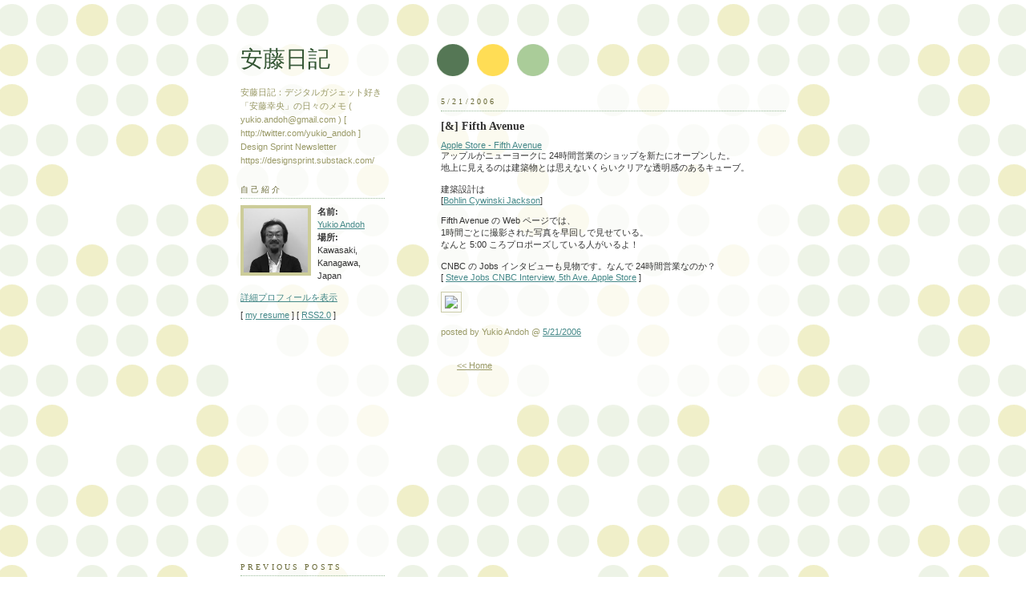

--- FILE ---
content_type: text/html; charset=UTF-8
request_url: http://www.andoh.org/2006/05/fifth-avenue.html
body_size: 6383
content:
<!DOCTYPE HTML PUBLIC "-//W3C//DTD HTML 4.01 Transitional//EN">
<HTML>
<HEAD>
<meta http-equiv="Content-Type" content="text/html; charset=utf-8" />
<META HTTP-EQUIV="Pragma" CONTENT="no-cache">
<LINK REL="SHORTCUT ICON" href="/favicon.ico">

<!-- Microsoft Clarity --> 
  <link rel="shortcut icon" href="/favicon.ico" >
  <script type="text/javascript">
    (function(c,l,a,r,i,t,y){
        c[a]=c[a]||function(){(c[a].q=c[a].q||[]).push(arguments)};
        t=l.createElement(r);t.async=1;t.src="https://www.clarity.ms/tag/"+i;
        y=l.getElementsByTagName(r)[0];y.parentNode.insertBefore(t,y);
    })(window, document, "clarity", "script", "bj62226bbs");
</script>
  
<!--
<link rel="alternate" type="application/rss+xml" title="rss" href="http://feeds.feedburner.com/andohnikki" />
-->

  <title>安藤日記</title>

  <script type="text/javascript">(function() { (function(){function b(g){this.t={};this.tick=function(h,m,f){var n=f!=void 0?f:(new Date).getTime();this.t[h]=[n,m];if(f==void 0)try{window.console.timeStamp("CSI/"+h)}catch(q){}};this.getStartTickTime=function(){return this.t.start[0]};this.tick("start",null,g)}var a;if(window.performance)var e=(a=window.performance.timing)&&a.responseStart;var p=e>0?new b(e):new b;window.jstiming={Timer:b,load:p};if(a){var c=a.navigationStart;c>0&&e>=c&&(window.jstiming.srt=e-c)}if(a){var d=window.jstiming.load;
c>0&&e>=c&&(d.tick("_wtsrt",void 0,c),d.tick("wtsrt_","_wtsrt",e),d.tick("tbsd_","wtsrt_"))}try{a=null,window.chrome&&window.chrome.csi&&(a=Math.floor(window.chrome.csi().pageT),d&&c>0&&(d.tick("_tbnd",void 0,window.chrome.csi().startE),d.tick("tbnd_","_tbnd",c))),a==null&&window.gtbExternal&&(a=window.gtbExternal.pageT()),a==null&&window.external&&(a=window.external.pageT,d&&c>0&&(d.tick("_tbnd",void 0,window.external.startE),d.tick("tbnd_","_tbnd",c))),a&&(window.jstiming.pt=a)}catch(g){}})();window.tickAboveFold=function(b){var a=0;if(b.offsetParent){do a+=b.offsetTop;while(b=b.offsetParent)}b=a;b<=750&&window.jstiming.load.tick("aft")};var k=!1;function l(){k||(k=!0,window.jstiming.load.tick("firstScrollTime"))}window.addEventListener?window.addEventListener("scroll",l,!1):window.attachEvent("onscroll",l);
 })();</script><script type="text/javascript">function a(){var b=window.location.href,c=b.split("?");switch(c.length){case 1:return b+"?m=1";case 2:return c[1].search("(^|&)m=")>=0?null:b+"&m=1";default:return null}}var d=navigator.userAgent;if(d.indexOf("Mobile")!=-1&&d.indexOf("WebKit")!=-1&&d.indexOf("iPad")==-1||d.indexOf("Opera Mini")!=-1||d.indexOf("IEMobile")!=-1){var e=a();e&&window.location.replace(e)};
</script><meta http-equiv="Content-Type" content="text/html; charset=UTF-8" />
<meta name="generator" content="Blogger" />
<link rel="icon" type="image/vnd.microsoft.icon" href="https://www.blogger.com/favicon.ico"/>
<link rel="alternate" type="application/atom+xml" title="安藤日記 - Atom" href="http://www.andoh.org/feeds/posts/default" />
<link rel="alternate" type="application/rss+xml" title="安藤日記 - RSS" href="http://www.andoh.org/feeds/posts/default?alt=rss" />
<link rel="service.post" type="application/atom+xml" title="安藤日記 - Atom" href="https://www.blogger.com/feeds/6816484/posts/default" />
<link rel="alternate" type="application/atom+xml" title="安藤日記 - Atom" href="http://www.andoh.org/feeds/114814041243288392/comments/default" />
<link rel="stylesheet" type="text/css" href="https://www.blogger.com/static/v1/v-css/1601750677-blog_controls.css"/>
<link rel="stylesheet" type="text/css" href="https://www.blogger.com/dyn-css/authorization.css?targetBlogID=6816484&zx=6094315e-8db3-436d-8862-8db45a18a638"/>


  <style type="text/css">
/*
-----------------------------------------------
Blogger Template Style
Name:     Dots
Designer: Douglas Bowman
URL:      www.stopdesign.com
Date:     24 Feb 2004
----------------------------------------------- */

#navbar-iframe {
   display: none !important;
}


body {
  background:#fff url("http://www.blogblog.com/dots/bg_dots.gif") 50% 0;
  margin:0;
  padding:0 10px;
  text-align:center;
  font:x-small Verdana,Arial,Sans-serif;
  color:#333;
  font-size/* */:/**/small;
  font-size: /**/small;
  }


/* Page Structure
----------------------------------------------- */
#content {
  background:url("http://www.blogblog.com/dots/bg_3dots.gif") no-repeat 250px 50px;
  width:700px;
  margin:0 auto;
  padding:50px 0;
  text-align:left;
  }
#main {
  width:450px;
  float:right;
  padding:50px 0 20px;
  font-size:85%;
  }
#main2 {
  background:url("http://www.blogblog.com/dots/bg_dots2.gif") -100px -100px;
  padding:20px 10px 15px;
  }
#sidebar {
  width:200px;
  float:left;
  font-size:85%;
  padding-bottom:20px;
  }
#sidebar2 {
  background:url("http://www.blogblog.com/dots/bg_dots2.gif") 150px -50px;
  padding:5px 10px 15px;
  width:200px;
  width/* */:/**/180px;
  width: /**/180px;
  }
html>body #main, html>body #sidebar {
  /* We only give this fade from white to nothing to
     browsers that can handle 24-bit transparent PNGs  */
  background/* */:/**/url("http://www.blogblog.com/dots/bg_white_fade.png") repeat-x left bottom;
  }


/* Title & Description
----------------------------------------------- */
#blog-title {
  margin:0 0 .5em;
  font:250%/1.4em Georgia,Serif;
  color:#353;
  }
#blog-title a {
  color:#353;
  text-decoration:none;
  }
#description {
  margin:0 0 1.75em;
  color:#996;
  }


/* Links
----------------------------------------------- */
a:link {
  color:#488;
  }
a:visited {
  color:#885;
  }
a:hover {
  color:#000;
  }
a img {
  border-width:0;
  }


/* Posts
----------------------------------------------- */
.date-header {
  margin:0 0 .75em;
  padding-bottom:.35em;
  border-bottom:1px dotted #9b9;
  font:95%/1.4em Georgia,Serif;
  text-transform:uppercase;
  letter-spacing:.3em;
  color:#663;
  }
.post {
  margin:0 0 2.5em;
  }
.post-title {
  margin:.25em 0;
  font:bold 130%/1.4em Georgia,Serif;
  color:#333;
  }
.post-title a, .post-title strong {
  background:url("http://www.blogblog.com/dots/bg_post_title.gif") no-repeat 0 .25em;
  display:block;
  color:#333;
  text-decoration:none;
  padding:0 0 1px 45px;
  }
.post-title a:hover {
  color:#000;
  }
.post p {
  margin:0 0 .75em;
  line-height:1.6em;
  }
p.post-footer {
  margin:0;
  text-align:right;
  }
p.post-footer em {
  display:block;
  float:left;
  text-align:left;
  font-style:normal;
  color:#996;
  }
a.comment-link {
  /* IE5.0/Win doesn't apply padding to inline elements,
     so we hide these two declarations from it */
  background/* */:/**/url("http://www.blogblog.com/dots/icon_comment.gif") no-repeat 0 .25em;
  padding-left:15px;
  }
html>body a.comment-link {
  /* Respecified, for IE5/Mac's benefit */
  background:url("http://www.blogblog.com/dots/icon_comment.gif") no-repeat 0 .25em;
  padding-left:15px;
  }
.post img {
  margin:0 0 5px 0;
  padding:4px;
  border:1px solid #cca;
  }


/* Comments
----------------------------------------------- */
#comments {
  margin:0;
  }
#comments h4 {
  margin:0 0 10px;
  border-top:1px dotted #9b9;
  padding-top:.5em;
  font:bold 110%/1.4em Georgia,Serif;
  color:#333;
  }
#comments-block {
  line-height:1.6em;
  }
.comment-poster {
  background:url("http://www.blogblog.com/dots/icon_comment.gif") no-repeat 2px .35em;
  margin:.5em 0 0;
  padding:0 0 0 20px;
  font-weight:bold;
  }
.comment-body {
  margin:0;
  padding:0 0 0 20px;
  }
.comment-body p {
  margin:0 0 .5em;
  }
.comment-timestamp {
  margin:0 0 .5em;
  padding:0 0 .75em 20px;
  color:#996;
  }
.comment-timestamp a:link {
  color:#996;
  }
.deleted-comment {
  font-style:italic;
  color:gray;
  }


/* More Sidebar Content
----------------------------------------------- */
.sidebar-title {
  margin:2em 0 .75em;
  padding-bottom:.35em;
  border-bottom:1px dotted #9b9;
  font:95%/1.4em Georgia,Serif;
  text-transform:uppercase;
  letter-spacing:.3em;
  color:#663;
  }
#sidebar p {
  margin:0 0 .75em;
  line-height:1.6em;
  }
#sidebar ul {
  margin:.5em 0 1em;
  padding:0 0px;
  list-style:none;
  line-height:1.5em;
  }
#sidebar ul li {
  background:url("http://www.blogblog.com/dots/bullet.gif") no-repeat 3px .45em;
  margin:0;
  padding:0 0 5px 15px;
  }
#sidebar p {
  margin:0 0 .6em;
  }


/* Profile
----------------------------------------------- */
.profile-datablock {
  margin:0 0 1em;
  }
.profile-img {
  display:inline;
  }
.profile-img img {
  float:left;
  margin:0 8px 5px 0;
  border:4px solid #cc9;
  }
.profile-data {
  margin:0;
  line-height:1.5em;
  }
.profile-data strong {
  display:block;
  }
.profile-textblock {
  clear:left;
  }


/* Footer
----------------------------------------------- */
#footer {
  clear:both;
  padding:15px 0 0;
  }
#footer hr {
  display:none;
  }
#footer p {
  margin:0;
  }
  </style>

<meta name='google-adsense-platform-account' content='ca-host-pub-1556223355139109'/>
<meta name='google-adsense-platform-domain' content='blogspot.com'/>

<!-- data-ad-client=ca-pub-2963969472848427 -->
<!-- --><style type="text/css">@import url(https://www.blogger.com/static/v1/v-css/navbar/3334278262-classic.css);
div.b-mobile {display:none;}
</style>

</head>



<body><script type="text/javascript">
    function setAttributeOnload(object, attribute, val) {
      if(window.addEventListener) {
        window.addEventListener('load',
          function(){ object[attribute] = val; }, false);
      } else {
        window.attachEvent('onload', function(){ object[attribute] = val; });
      }
    }
  </script>
<div id="navbar-iframe-container"></div>
<script type="text/javascript" src="https://apis.google.com/js/platform.js"></script>
<script type="text/javascript">
      gapi.load("gapi.iframes:gapi.iframes.style.bubble", function() {
        if (gapi.iframes && gapi.iframes.getContext) {
          gapi.iframes.getContext().openChild({
              url: 'https://www.blogger.com/navbar/6816484?origin\x3dhttp://www.andoh.org',
              where: document.getElementById("navbar-iframe-container"),
              id: "navbar-iframe"
          });
        }
      });
    </script>



<!-- Begin #content -->

<div id="content">






<!-- Begin #sidebar -->

<div id="sidebar"><div id="sidebar2">

    <h1 id="blog-title">
    <a href="http://www.andoh.org/">
	安藤日記
	</a>
  </h1>

    <p id="description">安藤日記：デジタルガジェット好き「安藤幸央」の日々のメモ
( yukio.andoh@gmail.com ) [ http://twitter.com/yukio_andoh ]
Design Sprint Newsletter https://designsprint.substack.com/</p>







  <!-- Begin #profile-container -->

    <div id="profile-container"><h2 class="sidebar-title">自己紹介</h2>
<dl class="profile-datablock"><dt class="profile-img"><a href="https://www.blogger.com/profile/12231007089080110347"><img src="//blogger.googleusercontent.com/img/b/R29vZ2xl/AVvXsEjKA0f1htlvfxAVmSHhWhkHyZCbBlkCY9QUZUxq2r82nHXn-XUWuqKApabMtAv1hFIlZQzsY9Q5HFCfKKcGmrjUHVSV5kWru_YHdovMRltnBZ-_qUCNQJOrXHJKkbA54Q/s220/yukio-andoh-gray2.jpg" width="80" height="80" alt="自分の写真"></a></dt>
<dd class="profile-data"><strong>名前:</strong> <a rel="author" href="https://www.blogger.com/profile/12231007089080110347"> Yukio Andoh </a></dd>
<dd class="profile-data"><strong>場所: </strong>  Kawasaki, Kanagawa, Japan </dd></dl>

<p class="profile-link"><a rel="author" href="https://www.blogger.com/profile/12231007089080110347">詳細プロフィールを表示</a></p></div>

<!--
<BR>
<script src="http://trackfeed.com/usr/63dd4d01f0.js"></script>
<BR>
-->
<!--
[ <a href="http://feeds.feedburner.com/andohnikki">RSS feed</a> ]
[ <a href="http://opengl.jp/blogger/atom.xml">ATOM feed</a> ] 
<BR>
[ <a href="http://opengl.jp/ajax/index.html">Ajax blog</a> ]
[ <a href="http://opengl.jp/google/index.html">Google blog</a>]
<BR>
[ <a href="http://tinyurl.com/dybqzf">iPhone用</a> ]
<BR>
[ <A HREF="http://www.google.com/intl/ja/privacypolicy.html">Privacy policy</a> ]
<BR>
<a href='http://www.copygator.com/website/opengl_jp/1636202.html'><img src='http://i.copygator.com/?ci=1636202' border=0/></a>
-->
[ <a href="http://opengl.jp/etc/resume.html">my resume</a>  ]
[ <a href="http://www.andoh.org/feeds/posts/default?alt=rss">RSS2.0</a> ] 
<BR>
<P>
<P>
<br>


<!--
<a title="Join the FON movement!" href="http://www.fon.com" target="_blank"><img src="http://blog.fon.com/fr/archive/PEGATINA2.jpg" alt="Join the FON movement!" name="FON_Movement" height="64" width="64" border="0" /></a>
-->
<br>

<!--
<script type="text/javascript">
google_ad_client="pub-2963969472848427";
google_ad_host="pub-1556223355139109";
google_ad_host_channel="00000";
google_ad_width=120;
google_ad_height=240;
google_ad_format="120x240_as";
google_ad_type="text";
google_color_border="FFFFFF";
google_color_bg="FFFFFF";
google_color_link="004040";
google_color_url="008000";
google_color_text="000000";
</script>
-->
<!--
<script type="text/javascript"
  src="http://pagead2.googlesyndication.com/pagead/show_ads.js">
</script>
-->
<iframe src="http://rcm-fe.amazon-adsystem.com/e/cm?t=computergraph-22&o=9&p=8&l=as1&asins=462108836X&ref=qf_sp_asin_til&fc1=000000&IS2=1&lt1=_blank&m=amazon&lc1=0000FF&bc1=000000&bg1=FFFFFF&f=ifr" style="width:120px;height:240px;" scrolling="no" marginwidth="0" marginheight="0" frameborder="0"></iframe>



  <!-- End #profile -->



      <h2 class="sidebar-title">Previous Posts</h2>
    <ul id="recently">
    
        <li><a href="http://www.andoh.org/2006/05/uncut.html">[&amp;] UnCut</a></li>

     
        <li><a href="http://www.andoh.org/2006/05/fon.html">[&amp;] FON</a></li>

     
        <li><a href="http://www.andoh.org/2006/05/lightsign-airships.html">[&amp;] Lightsign Airships</a></li>

     
        <li><a href="http://www.andoh.org/2006/05/leaf-personal-light.html">[&amp;] Leaf Personal Light</a></li>

     
        <li><a href="http://www.andoh.org/2006/05/jbl-radial-ipod-speaker.html">[&amp;] JBL Radial iPod speaker</a></li>

     
        <li><a href="http://www.andoh.org/2006/05/macbook.html">[&amp;] MacBook</a></li>

     
        <li><a href="http://www.andoh.org/2006/05/neo-photo.html">[&amp;] Neo-Photo</a></li>

     
        <li><a href="http://www.andoh.org/2006/05/snap_114768342042720178.html">[&amp;] Snap</a></li>

     
        <li><a href="http://www.andoh.org/2006/05/ittusb_15.html">[&amp;] iTTUSB</a></li>

     
        <li><a href="http://www.andoh.org/2006/05/peekvid.html">[&amp;] Peekvid</a></li>

     
  </ul>
    

        <p id="powered-by"><a href="http://www.blogger.com"><img src="http://www.blogblog.com/dots/bloggerbutton1.gif" alt="Powered by Blogger" /></a></p>

    <!--

  <p>This is a paragraph of text that could go in the sidebar.</p>

  -->

  </div></div>

<!-- End #sidebar -->












<!-- Begin #main - Contains main-column blog content -->

<div id="main"><div id="main2">



    
  <h2 class="date-header">5/21/2006</h2>
  

         <!-- Begin .post -->

  <div class="post"><a name="114814041243288392"></a>

         

    <h3 class="post-title">
	 
	 [&] Fifth Avenue
	 
    </h3>
    

         <div class="post-body">
	<p>
      <div style="clear:both;"></div><a href="http://www.apple.com/retail/fifthavenue/">Apple Store - Fifth Avenue</a><br />アップルがニューヨークに 24時間営業のショップを新たにオープンした。<br />地上に見えるのは建築物とは思えないくらいクリアな透明感のあるキューブ。<br /><br />建築設計は <br />[<a href="http://www.bcj.com/">Bohlin Cywinski Jackson</a>]<br /><br />Fifth Avenue の Web ページでは、<br />1時間ごとに撮影された写真を早回しで見せている。<br />なんと 5:00 ころプロポーズしている人がいるよ！<br /><br />CNBC の Jobs インタビューも見物です。なんで 24時間営業なのか？<br />[ <a href="http://www.youtube.com/watch?v=y6BFhRkUJEI"> Steve Jobs CNBC Interview, 5th Ave. Apple Store</A> ]<br /><br /><img src="http://opengl.jp/blogger/200605/apple-ny.jpg"><div style="clear:both; padding-bottom:0.25em"></div>
    </p>

    </div>


        <p class="post-footer">

      <em>posted by Yukio Andoh @ <a href="http://www.andoh.org/2006/05/fifth-avenue.html" title="permanent link">5/21/2006</a></em>&nbsp;

       

    </p>

    </div>


  <!-- End .post -->

        <!-- Begin #comments -->
 
  <div id="comments">

	
		<p class="comment-timestamp">

	<a href="http://www.andoh.org/">&lt;&lt; Home</a>
    </p>
    </div>



  <!-- End #comments -->



</div></div>

<!-- End #main -->











<!-- Begin #footer -->

<div id="footer"><hr />


  <p><!-- This is an optional footer. If you want text here, place it inside these tags, and remove this comment. -->&nbsp;</p>



</div>

<!-- End #footer -->








</div>

<!-- End #content -->

<script type="text/javascript">
var gaJsHost = (("https:" == document.location.protocol) ? "https://ssl." : "http://www.");
document.write(unescape("%3Cscript src='" + gaJsHost + "google-analytics.com/ga.js' type='text/javascript'%3E%3C/script%3E"));
</script>
<script type="text/javascript">
try {
var pageTracker = _gat._getTracker("UA-8269733-1");
pageTracker._trackPageview();
} catch(err) {}</script>


</body>

</html>